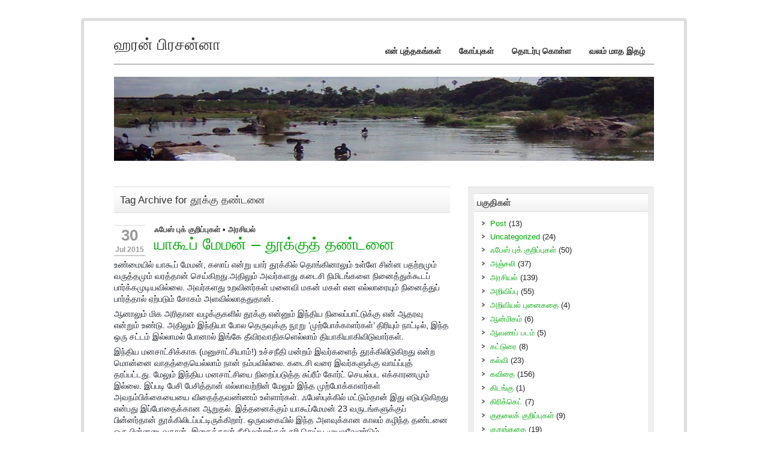

--- FILE ---
content_type: text/html; charset=UTF-8
request_url: https://haranprasanna.in/tag/%E0%AE%A4%E0%AF%82%E0%AE%95%E0%AF%8D%E0%AE%95%E0%AF%81-%E0%AE%A4%E0%AE%A3%E0%AF%8D%E0%AE%9F%E0%AE%A9%E0%AF%88/
body_size: 17668
content:
<!DOCTYPE html><!-- HTML 5 -->
<html dir="ltr" lang="en-US" prefix="og: https://ogp.me/ns#" xmlns:fb="http://www.facebook.com/2008/fbml" xmlns:og="http://opengraphprotocol.org/schema/">

<head>
	<meta http-equiv="Content-Type" content="text/html; charset=UTF-8" />
	<link rel="pingback" href="https://haranprasanna.in/xmlrpc.php" />
	
	<title>தூக்கு தண்டனை | ஹரன் பிரசன்னா</title>


		<!-- All in One SEO 4.9.3 - aioseo.com -->
	<meta name="robots" content="max-image-preview:large" />
	<link rel="canonical" href="https://haranprasanna.in/tag/%e0%ae%a4%e0%af%82%e0%ae%95%e0%af%8d%e0%ae%95%e0%af%81-%e0%ae%a4%e0%ae%a3%e0%af%8d%e0%ae%9f%e0%ae%a9%e0%af%88/" />
	<meta name="generator" content="All in One SEO (AIOSEO) 4.9.3" />
		<script type="application/ld+json" class="aioseo-schema">
			{"@context":"https:\/\/schema.org","@graph":[{"@type":"BreadcrumbList","@id":"https:\/\/haranprasanna.in\/tag\/%E0%AE%A4%E0%AF%82%E0%AE%95%E0%AF%8D%E0%AE%95%E0%AF%81-%E0%AE%A4%E0%AE%A3%E0%AF%8D%E0%AE%9F%E0%AE%A9%E0%AF%88\/#breadcrumblist","itemListElement":[{"@type":"ListItem","@id":"https:\/\/haranprasanna.in#listItem","position":1,"name":"Home","item":"https:\/\/haranprasanna.in","nextItem":{"@type":"ListItem","@id":"https:\/\/haranprasanna.in\/tag\/%e0%ae%a4%e0%af%82%e0%ae%95%e0%af%8d%e0%ae%95%e0%af%81-%e0%ae%a4%e0%ae%a3%e0%af%8d%e0%ae%9f%e0%ae%a9%e0%af%88\/#listItem","name":"\u0ba4\u0bc2\u0b95\u0bcd\u0b95\u0bc1 \u0ba4\u0ba3\u0bcd\u0b9f\u0ba9\u0bc8"}},{"@type":"ListItem","@id":"https:\/\/haranprasanna.in\/tag\/%e0%ae%a4%e0%af%82%e0%ae%95%e0%af%8d%e0%ae%95%e0%af%81-%e0%ae%a4%e0%ae%a3%e0%af%8d%e0%ae%9f%e0%ae%a9%e0%af%88\/#listItem","position":2,"name":"\u0ba4\u0bc2\u0b95\u0bcd\u0b95\u0bc1 \u0ba4\u0ba3\u0bcd\u0b9f\u0ba9\u0bc8","previousItem":{"@type":"ListItem","@id":"https:\/\/haranprasanna.in#listItem","name":"Home"}}]},{"@type":"CollectionPage","@id":"https:\/\/haranprasanna.in\/tag\/%E0%AE%A4%E0%AF%82%E0%AE%95%E0%AF%8D%E0%AE%95%E0%AF%81-%E0%AE%A4%E0%AE%A3%E0%AF%8D%E0%AE%9F%E0%AE%A9%E0%AF%88\/#collectionpage","url":"https:\/\/haranprasanna.in\/tag\/%E0%AE%A4%E0%AF%82%E0%AE%95%E0%AF%8D%E0%AE%95%E0%AF%81-%E0%AE%A4%E0%AE%A3%E0%AF%8D%E0%AE%9F%E0%AE%A9%E0%AF%88\/","name":"\u0ba4\u0bc2\u0b95\u0bcd\u0b95\u0bc1 \u0ba4\u0ba3\u0bcd\u0b9f\u0ba9\u0bc8 | \u0bb9\u0bb0\u0ba9\u0bcd \u0baa\u0bbf\u0bb0\u0b9a\u0ba9\u0bcd\u0ba9\u0bbe","inLanguage":"en-US","isPartOf":{"@id":"https:\/\/haranprasanna.in\/#website"},"breadcrumb":{"@id":"https:\/\/haranprasanna.in\/tag\/%E0%AE%A4%E0%AF%82%E0%AE%95%E0%AF%8D%E0%AE%95%E0%AF%81-%E0%AE%A4%E0%AE%A3%E0%AF%8D%E0%AE%9F%E0%AE%A9%E0%AF%88\/#breadcrumblist"}},{"@type":"Organization","@id":"https:\/\/haranprasanna.in\/#organization","name":"\u0bb9\u0bb0\u0ba9\u0bcd \u0baa\u0bbf\u0bb0\u0b9a\u0ba9\u0bcd\u0ba9\u0bbe","description":"Haranprasanna","url":"https:\/\/haranprasanna.in\/"},{"@type":"WebSite","@id":"https:\/\/haranprasanna.in\/#website","url":"https:\/\/haranprasanna.in\/","name":"\u0bb9\u0bb0\u0ba9\u0bcd \u0baa\u0bbf\u0bb0\u0b9a\u0ba9\u0bcd\u0ba9\u0bbe","description":"Haranprasanna","inLanguage":"en-US","publisher":{"@id":"https:\/\/haranprasanna.in\/#organization"}}]}
		</script>
		<!-- All in One SEO -->

<link rel='dns-prefetch' href='//static.addtoany.com' />
<link rel='dns-prefetch' href='//secure.gravatar.com' />
<link rel='dns-prefetch' href='//stats.wp.com' />
<link rel='dns-prefetch' href='//v0.wordpress.com' />
<link rel="alternate" type="application/rss+xml" title="ஹரன் பிரசன்னா &raquo; Feed" href="https://haranprasanna.in/feed/" />
<link rel="alternate" type="application/rss+xml" title="ஹரன் பிரசன்னா &raquo; தூக்கு தண்டனை Tag Feed" href="https://haranprasanna.in/tag/%e0%ae%a4%e0%af%82%e0%ae%95%e0%af%8d%e0%ae%95%e0%af%81-%e0%ae%a4%e0%ae%a3%e0%af%8d%e0%ae%9f%e0%ae%a9%e0%af%88/feed/" />
<style id='wp-img-auto-sizes-contain-inline-css' type='text/css'>
img:is([sizes=auto i],[sizes^="auto," i]){contain-intrinsic-size:3000px 1500px}
/*# sourceURL=wp-img-auto-sizes-contain-inline-css */
</style>

<link rel='stylesheet' id='fbc_rc_widgets-style-css' href='https://haranprasanna.in/wp-content/plugins/facebook-comments-for-wordpress/css/facebook-comments-widgets.css?ver=6.9' type='text/css' media='all' />
<link rel='stylesheet' id='wp-block-library-css' href='https://haranprasanna.in/wp-includes/css/dist/block-library/style.min.css?ver=6.9' type='text/css' media='all' />
<style id='global-styles-inline-css' type='text/css'>
:root{--wp--preset--aspect-ratio--square: 1;--wp--preset--aspect-ratio--4-3: 4/3;--wp--preset--aspect-ratio--3-4: 3/4;--wp--preset--aspect-ratio--3-2: 3/2;--wp--preset--aspect-ratio--2-3: 2/3;--wp--preset--aspect-ratio--16-9: 16/9;--wp--preset--aspect-ratio--9-16: 9/16;--wp--preset--color--black: #000000;--wp--preset--color--cyan-bluish-gray: #abb8c3;--wp--preset--color--white: #ffffff;--wp--preset--color--pale-pink: #f78da7;--wp--preset--color--vivid-red: #cf2e2e;--wp--preset--color--luminous-vivid-orange: #ff6900;--wp--preset--color--luminous-vivid-amber: #fcb900;--wp--preset--color--light-green-cyan: #7bdcb5;--wp--preset--color--vivid-green-cyan: #00d084;--wp--preset--color--pale-cyan-blue: #8ed1fc;--wp--preset--color--vivid-cyan-blue: #0693e3;--wp--preset--color--vivid-purple: #9b51e0;--wp--preset--gradient--vivid-cyan-blue-to-vivid-purple: linear-gradient(135deg,rgb(6,147,227) 0%,rgb(155,81,224) 100%);--wp--preset--gradient--light-green-cyan-to-vivid-green-cyan: linear-gradient(135deg,rgb(122,220,180) 0%,rgb(0,208,130) 100%);--wp--preset--gradient--luminous-vivid-amber-to-luminous-vivid-orange: linear-gradient(135deg,rgb(252,185,0) 0%,rgb(255,105,0) 100%);--wp--preset--gradient--luminous-vivid-orange-to-vivid-red: linear-gradient(135deg,rgb(255,105,0) 0%,rgb(207,46,46) 100%);--wp--preset--gradient--very-light-gray-to-cyan-bluish-gray: linear-gradient(135deg,rgb(238,238,238) 0%,rgb(169,184,195) 100%);--wp--preset--gradient--cool-to-warm-spectrum: linear-gradient(135deg,rgb(74,234,220) 0%,rgb(151,120,209) 20%,rgb(207,42,186) 40%,rgb(238,44,130) 60%,rgb(251,105,98) 80%,rgb(254,248,76) 100%);--wp--preset--gradient--blush-light-purple: linear-gradient(135deg,rgb(255,206,236) 0%,rgb(152,150,240) 100%);--wp--preset--gradient--blush-bordeaux: linear-gradient(135deg,rgb(254,205,165) 0%,rgb(254,45,45) 50%,rgb(107,0,62) 100%);--wp--preset--gradient--luminous-dusk: linear-gradient(135deg,rgb(255,203,112) 0%,rgb(199,81,192) 50%,rgb(65,88,208) 100%);--wp--preset--gradient--pale-ocean: linear-gradient(135deg,rgb(255,245,203) 0%,rgb(182,227,212) 50%,rgb(51,167,181) 100%);--wp--preset--gradient--electric-grass: linear-gradient(135deg,rgb(202,248,128) 0%,rgb(113,206,126) 100%);--wp--preset--gradient--midnight: linear-gradient(135deg,rgb(2,3,129) 0%,rgb(40,116,252) 100%);--wp--preset--font-size--small: 13px;--wp--preset--font-size--medium: 20px;--wp--preset--font-size--large: 36px;--wp--preset--font-size--x-large: 42px;--wp--preset--spacing--20: 0.44rem;--wp--preset--spacing--30: 0.67rem;--wp--preset--spacing--40: 1rem;--wp--preset--spacing--50: 1.5rem;--wp--preset--spacing--60: 2.25rem;--wp--preset--spacing--70: 3.38rem;--wp--preset--spacing--80: 5.06rem;--wp--preset--shadow--natural: 6px 6px 9px rgba(0, 0, 0, 0.2);--wp--preset--shadow--deep: 12px 12px 50px rgba(0, 0, 0, 0.4);--wp--preset--shadow--sharp: 6px 6px 0px rgba(0, 0, 0, 0.2);--wp--preset--shadow--outlined: 6px 6px 0px -3px rgb(255, 255, 255), 6px 6px rgb(0, 0, 0);--wp--preset--shadow--crisp: 6px 6px 0px rgb(0, 0, 0);}:where(.is-layout-flex){gap: 0.5em;}:where(.is-layout-grid){gap: 0.5em;}body .is-layout-flex{display: flex;}.is-layout-flex{flex-wrap: wrap;align-items: center;}.is-layout-flex > :is(*, div){margin: 0;}body .is-layout-grid{display: grid;}.is-layout-grid > :is(*, div){margin: 0;}:where(.wp-block-columns.is-layout-flex){gap: 2em;}:where(.wp-block-columns.is-layout-grid){gap: 2em;}:where(.wp-block-post-template.is-layout-flex){gap: 1.25em;}:where(.wp-block-post-template.is-layout-grid){gap: 1.25em;}.has-black-color{color: var(--wp--preset--color--black) !important;}.has-cyan-bluish-gray-color{color: var(--wp--preset--color--cyan-bluish-gray) !important;}.has-white-color{color: var(--wp--preset--color--white) !important;}.has-pale-pink-color{color: var(--wp--preset--color--pale-pink) !important;}.has-vivid-red-color{color: var(--wp--preset--color--vivid-red) !important;}.has-luminous-vivid-orange-color{color: var(--wp--preset--color--luminous-vivid-orange) !important;}.has-luminous-vivid-amber-color{color: var(--wp--preset--color--luminous-vivid-amber) !important;}.has-light-green-cyan-color{color: var(--wp--preset--color--light-green-cyan) !important;}.has-vivid-green-cyan-color{color: var(--wp--preset--color--vivid-green-cyan) !important;}.has-pale-cyan-blue-color{color: var(--wp--preset--color--pale-cyan-blue) !important;}.has-vivid-cyan-blue-color{color: var(--wp--preset--color--vivid-cyan-blue) !important;}.has-vivid-purple-color{color: var(--wp--preset--color--vivid-purple) !important;}.has-black-background-color{background-color: var(--wp--preset--color--black) !important;}.has-cyan-bluish-gray-background-color{background-color: var(--wp--preset--color--cyan-bluish-gray) !important;}.has-white-background-color{background-color: var(--wp--preset--color--white) !important;}.has-pale-pink-background-color{background-color: var(--wp--preset--color--pale-pink) !important;}.has-vivid-red-background-color{background-color: var(--wp--preset--color--vivid-red) !important;}.has-luminous-vivid-orange-background-color{background-color: var(--wp--preset--color--luminous-vivid-orange) !important;}.has-luminous-vivid-amber-background-color{background-color: var(--wp--preset--color--luminous-vivid-amber) !important;}.has-light-green-cyan-background-color{background-color: var(--wp--preset--color--light-green-cyan) !important;}.has-vivid-green-cyan-background-color{background-color: var(--wp--preset--color--vivid-green-cyan) !important;}.has-pale-cyan-blue-background-color{background-color: var(--wp--preset--color--pale-cyan-blue) !important;}.has-vivid-cyan-blue-background-color{background-color: var(--wp--preset--color--vivid-cyan-blue) !important;}.has-vivid-purple-background-color{background-color: var(--wp--preset--color--vivid-purple) !important;}.has-black-border-color{border-color: var(--wp--preset--color--black) !important;}.has-cyan-bluish-gray-border-color{border-color: var(--wp--preset--color--cyan-bluish-gray) !important;}.has-white-border-color{border-color: var(--wp--preset--color--white) !important;}.has-pale-pink-border-color{border-color: var(--wp--preset--color--pale-pink) !important;}.has-vivid-red-border-color{border-color: var(--wp--preset--color--vivid-red) !important;}.has-luminous-vivid-orange-border-color{border-color: var(--wp--preset--color--luminous-vivid-orange) !important;}.has-luminous-vivid-amber-border-color{border-color: var(--wp--preset--color--luminous-vivid-amber) !important;}.has-light-green-cyan-border-color{border-color: var(--wp--preset--color--light-green-cyan) !important;}.has-vivid-green-cyan-border-color{border-color: var(--wp--preset--color--vivid-green-cyan) !important;}.has-pale-cyan-blue-border-color{border-color: var(--wp--preset--color--pale-cyan-blue) !important;}.has-vivid-cyan-blue-border-color{border-color: var(--wp--preset--color--vivid-cyan-blue) !important;}.has-vivid-purple-border-color{border-color: var(--wp--preset--color--vivid-purple) !important;}.has-vivid-cyan-blue-to-vivid-purple-gradient-background{background: var(--wp--preset--gradient--vivid-cyan-blue-to-vivid-purple) !important;}.has-light-green-cyan-to-vivid-green-cyan-gradient-background{background: var(--wp--preset--gradient--light-green-cyan-to-vivid-green-cyan) !important;}.has-luminous-vivid-amber-to-luminous-vivid-orange-gradient-background{background: var(--wp--preset--gradient--luminous-vivid-amber-to-luminous-vivid-orange) !important;}.has-luminous-vivid-orange-to-vivid-red-gradient-background{background: var(--wp--preset--gradient--luminous-vivid-orange-to-vivid-red) !important;}.has-very-light-gray-to-cyan-bluish-gray-gradient-background{background: var(--wp--preset--gradient--very-light-gray-to-cyan-bluish-gray) !important;}.has-cool-to-warm-spectrum-gradient-background{background: var(--wp--preset--gradient--cool-to-warm-spectrum) !important;}.has-blush-light-purple-gradient-background{background: var(--wp--preset--gradient--blush-light-purple) !important;}.has-blush-bordeaux-gradient-background{background: var(--wp--preset--gradient--blush-bordeaux) !important;}.has-luminous-dusk-gradient-background{background: var(--wp--preset--gradient--luminous-dusk) !important;}.has-pale-ocean-gradient-background{background: var(--wp--preset--gradient--pale-ocean) !important;}.has-electric-grass-gradient-background{background: var(--wp--preset--gradient--electric-grass) !important;}.has-midnight-gradient-background{background: var(--wp--preset--gradient--midnight) !important;}.has-small-font-size{font-size: var(--wp--preset--font-size--small) !important;}.has-medium-font-size{font-size: var(--wp--preset--font-size--medium) !important;}.has-large-font-size{font-size: var(--wp--preset--font-size--large) !important;}.has-x-large-font-size{font-size: var(--wp--preset--font-size--x-large) !important;}
/*# sourceURL=global-styles-inline-css */
</style>

<style id='classic-theme-styles-inline-css' type='text/css'>
/*! This file is auto-generated */
.wp-block-button__link{color:#fff;background-color:#32373c;border-radius:9999px;box-shadow:none;text-decoration:none;padding:calc(.667em + 2px) calc(1.333em + 2px);font-size:1.125em}.wp-block-file__button{background:#32373c;color:#fff;text-decoration:none}
/*# sourceURL=/wp-includes/css/classic-themes.min.css */
</style>
<link rel='stylesheet' id='contact-form-7-css' href='https://haranprasanna.in/wp-content/plugins/contact-form-7/includes/css/styles.css?ver=6.1.4' type='text/css' media='all' />
<link rel='stylesheet' id='zeeCorporate_stylesheet-css' href='https://haranprasanna.in/wp-content/themes/zeecorporate/style.css?ver=6.9' type='text/css' media='all' />
<link rel='stylesheet' id='zeeCorporate_colorscheme-css' href='https://haranprasanna.in/wp-content/themes/zeecorporate/includes/css/colorschemes/standard.css?ver=6.9' type='text/css' media='all' />
<link rel='stylesheet' id='wp-pagenavi-css' href='https://haranprasanna.in/wp-content/plugins/wp-pagenavi/pagenavi-css.css?ver=2.70' type='text/css' media='all' />
<link rel='stylesheet' id='addtoany-css' href='https://haranprasanna.in/wp-content/plugins/add-to-any/addtoany.min.css?ver=1.16' type='text/css' media='all' />
<link rel='stylesheet' id='sharedaddy-css' href='https://haranprasanna.in/wp-content/plugins/jetpack/modules/sharedaddy/sharing.css?ver=15.4' type='text/css' media='all' />
<link rel='stylesheet' id='social-logos-css' href='https://haranprasanna.in/wp-content/plugins/jetpack/_inc/social-logos/social-logos.min.css?ver=15.4' type='text/css' media='all' />
<script type="text/javascript" src="https://haranprasanna.in/wp-includes/js/jquery/jquery.min.js?ver=3.7.1" id="jquery-core-js"></script>
<script type="text/javascript" src="https://haranprasanna.in/wp-includes/js/jquery/jquery-migrate.min.js?ver=3.4.1" id="jquery-migrate-js"></script>
<script type="text/javascript" src="https://ajax.googleapis.com/ajax/libs/prototype/1.7.1.0/prototype.js?ver=1.7.1" id="prototype-js"></script>
<script type="text/javascript" src="https://ajax.googleapis.com/ajax/libs/scriptaculous/1.9.0/scriptaculous.js?ver=1.9.0" id="scriptaculous-root-js"></script>
<script type="text/javascript" src="https://ajax.googleapis.com/ajax/libs/scriptaculous/1.9.0/effects.js?ver=1.9.0" id="scriptaculous-effects-js"></script>
<script type="text/javascript" src="http://haranprasanna.in/wp-content/plugins/lightbox-2/lightbox.js?ver=1.8" id="lightbox-js"></script>
<script type="text/javascript" id="addtoany-core-js-before">
/* <![CDATA[ */
window.a2a_config=window.a2a_config||{};a2a_config.callbacks=[];a2a_config.overlays=[];a2a_config.templates={};

//# sourceURL=addtoany-core-js-before
/* ]]> */
</script>
<script type="text/javascript" defer src="https://static.addtoany.com/menu/page.js" id="addtoany-core-js"></script>
<script type="text/javascript" defer src="https://haranprasanna.in/wp-content/plugins/add-to-any/addtoany.min.js?ver=1.1" id="addtoany-jquery-js"></script>
<script type="text/javascript" src="https://haranprasanna.in/wp-content/themes/zeecorporate/includes/js/jquery.cycle.all.min.js?ver=6.9" id="zee_jquery-cycle-js"></script>
<link rel="https://api.w.org/" href="https://haranprasanna.in/wp-json/" /><link rel="alternate" title="JSON" type="application/json" href="https://haranprasanna.in/wp-json/wp/v2/tags/207" /><meta property='og:title' content='' /><meta property='og:site_name' content='ஹரன் பிரசன்னா' /><meta property='og:url' content='https://haranprasanna.in/2015/07/30/%e0%ae%af%e0%ae%be%e0%ae%95%e0%af%82%e0%ae%aa%e0%af%8d-%e0%ae%ae%e0%af%87%e0%ae%ae%e0%ae%a9%e0%af%8d-%e0%ae%a4%e0%af%82%e0%ae%95%e0%af%8d%e0%ae%95%e0%af%81%e0%ae%a4%e0%af%8d-%e0%ae%a4%e0%ae%a3/' /><meta property='og:type' content='article' /><meta property='fb:app_id' content='180916031980084'>

	<!-- begin lightbox scripts -->
	<script type="text/javascript">
    //<![CDATA[
    document.write('<link rel="stylesheet" href="http://haranprasanna.in/wp-content/plugins/lightbox-2/Themes/Black/lightbox.css" type="text/css" media="screen" />');
    //]]>
    </script>
	<!-- end lightbox scripts -->
<script type="text/javascript">

var _gaq = _gaq || [];
_gaq.push(['_setAccount', 'UA-24331955-1']);
_gaq.push(['_trackPageview']);

(function() {
var ga = document.createElement('script'); ga.type = 'text/javascript'; ga.async = true;
ga.src = ('https:' == document.location.protocol ? 'https://ssl' : 'http://www') + '.google-analytics.com/ga.js';
var s = document.getElementsByTagName('script')[0]; s.parentNode.insertBefore(ga, s);
})();

</script><link rel="Shortcut Icon" type="image/x-icon" href="//haranprasanna.in/blog/wp-content/uploads/2011/07/hapi.ico" />
<meta name="google-site-verification" content="_0-ZxCdA-QVFrnFCKdXcBIp_izNzHcrHr_nSZVzLodQ" />
<meta name="msvalidate.01" content="2AE0ADBF73CD433A94CBF3386B4B37E8" />
	<style>img#wpstats{display:none}</style>
		<style data-context="foundation-flickity-css">/*! Flickity v2.0.2
http://flickity.metafizzy.co
---------------------------------------------- */.flickity-enabled{position:relative}.flickity-enabled:focus{outline:0}.flickity-viewport{overflow:hidden;position:relative;height:100%}.flickity-slider{position:absolute;width:100%;height:100%}.flickity-enabled.is-draggable{-webkit-tap-highlight-color:transparent;tap-highlight-color:transparent;-webkit-user-select:none;-moz-user-select:none;-ms-user-select:none;user-select:none}.flickity-enabled.is-draggable .flickity-viewport{cursor:move;cursor:-webkit-grab;cursor:grab}.flickity-enabled.is-draggable .flickity-viewport.is-pointer-down{cursor:-webkit-grabbing;cursor:grabbing}.flickity-prev-next-button{position:absolute;top:50%;width:44px;height:44px;border:none;border-radius:50%;background:#fff;background:hsla(0,0%,100%,.75);cursor:pointer;-webkit-transform:translateY(-50%);transform:translateY(-50%)}.flickity-prev-next-button:hover{background:#fff}.flickity-prev-next-button:focus{outline:0;box-shadow:0 0 0 5px #09f}.flickity-prev-next-button:active{opacity:.6}.flickity-prev-next-button.previous{left:10px}.flickity-prev-next-button.next{right:10px}.flickity-rtl .flickity-prev-next-button.previous{left:auto;right:10px}.flickity-rtl .flickity-prev-next-button.next{right:auto;left:10px}.flickity-prev-next-button:disabled{opacity:.3;cursor:auto}.flickity-prev-next-button svg{position:absolute;left:20%;top:20%;width:60%;height:60%}.flickity-prev-next-button .arrow{fill:#333}.flickity-page-dots{position:absolute;width:100%;bottom:-25px;padding:0;margin:0;list-style:none;text-align:center;line-height:1}.flickity-rtl .flickity-page-dots{direction:rtl}.flickity-page-dots .dot{display:inline-block;width:10px;height:10px;margin:0 8px;background:#333;border-radius:50%;opacity:.25;cursor:pointer}.flickity-page-dots .dot.is-selected{opacity:1}</style><style data-context="foundation-slideout-css">.slideout-menu{position:fixed;left:0;top:0;bottom:0;right:auto;z-index:0;width:256px;overflow-y:auto;-webkit-overflow-scrolling:touch;display:none}.slideout-menu.pushit-right{left:auto;right:0}.slideout-panel{position:relative;z-index:1;will-change:transform}.slideout-open,.slideout-open .slideout-panel,.slideout-open body{overflow:hidden}.slideout-open .slideout-menu{display:block}.pushit{display:none}</style><script type="text/javascript">
				//<![CDATA[
					jQuery(document).ready(function($) {
						$('#nav ul').css({display: 'none'}); // Opera Fix
						$('#nav li').hover(function(){
							$(this).find('ul:first').css({visibility: 'visible',display: 'none'}).slideDown(350);
						},function(){
							$(this).find('ul:first').css({visibility: 'hidden'});
						});
					});
				//]]>
				</script><style type="text/css"></style><script type="text/javascript" src="https://haranprasanna.in/wp-content/plugins/si-captcha-for-wordpress/captcha/si_captcha.js?ver=1769444911"></script>
<!-- begin SI CAPTCHA Anti-Spam - login/register form style -->
<style type="text/css">
.si_captcha_small { width:175px; height:45px; padding-top:10px; padding-bottom:10px; }
.si_captcha_large { width:250px; height:60px; padding-top:10px; padding-bottom:10px; }
img#si_image_com { border-style:none; margin:0; padding-right:5px; float:left; }
img#si_image_reg { border-style:none; margin:0; padding-right:5px; float:left; }
img#si_image_log { border-style:none; margin:0; padding-right:5px; float:left; }
img#si_image_side_login { border-style:none; margin:0; padding-right:5px; float:left; }
img#si_image_checkout { border-style:none; margin:0; padding-right:5px; float:left; }
img#si_image_jetpack { border-style:none; margin:0; padding-right:5px; float:left; }
img#si_image_bbpress_topic { border-style:none; margin:0; padding-right:5px; float:left; }
.si_captcha_refresh { border-style:none; margin:0; vertical-align:bottom; }
div#si_captcha_input { display:block; padding-top:15px; padding-bottom:5px; }
label#si_captcha_code_label { margin:0; }
input#si_captcha_code_input { width:65px; }
p#si_captcha_code_p { clear: left; padding-top:10px; }
.si-captcha-jetpack-error { color:#DC3232; }
</style>
<!-- end SI CAPTCHA Anti-Spam - login/register form style -->
<style type="text/css">
        #custom_header img {
			margin-top: 20px;
        }
    </style><style>.ios7.web-app-mode.has-fixed header{ background-color: rgba(3,122,221,.88);}</style></head>

<body class="archive tag tag-207 wp-theme-zeecorporate">

<div id="wrapper">
	
		<div id="header">
		<div id="logo">
							<a href="https://haranprasanna.in/"><h1>ஹரன் பிரசன்னா</h1></a>
					</div>
		<div id="navi">
			<ul id="nav" class="menu"><li class="page_item page-item-1520"><a href="https://haranprasanna.in/%e0%ae%8e%e0%ae%a9%e0%af%8d-%e0%ae%aa%e0%af%81%e0%ae%a4%e0%af%8d%e0%ae%a4%e0%ae%95%e0%ae%99%e0%af%8d%e0%ae%95%e0%ae%b3%e0%af%8d/">என் புத்தகங்கள்</a></li>
<li class="page_item page-item-396"><a href="https://haranprasanna.in/%e0%ae%95%e0%af%8b%e0%ae%aa%e0%af%8d%e0%ae%aa%e0%af%81%e0%ae%95%e0%ae%b3%e0%af%8d/">கோப்புகள்</a></li>
<li class="page_item page-item-4"><a href="https://haranprasanna.in/%e0%ae%a4%e0%af%8a%e0%ae%9f%e0%ae%b0%e0%af%8d%e0%ae%aa%e0%af%81-%e0%ae%95%e0%af%8a%e0%ae%b3%e0%af%8d%e0%ae%b3/">தொடர்பு கொள்ள</a></li>
<li class="page_item page-item-427"><a href="https://haranprasanna.in/valam/">வலம் மாத இதழ்</a></li>
</ul>		</div>
	</div>
	<div class="clear"></div>
		
		<div id="custom_header">
		<img src="https://haranprasanna.in/wp-content/uploads/2021/06/download1.jpg" />
	</div>
		
	<div id="wrap">
		<div id="content">
		
		<h2 class="arh">Tag Archive for தூக்கு தண்டனை</h2>
				
				
			<div id="post-1104" class="post-1104 post type-post status-publish format-standard hentry category-35 category-11 tag-207">
			
				<div class="post_date">
					<span class="post_day"><a href="https://haranprasanna.in/2015/07/30/%e0%ae%af%e0%ae%be%e0%ae%95%e0%af%82%e0%ae%aa%e0%af%8d-%e0%ae%ae%e0%af%87%e0%ae%ae%e0%ae%a9%e0%af%8d-%e0%ae%a4%e0%af%82%e0%ae%95%e0%af%8d%e0%ae%95%e0%af%81%e0%ae%a4%e0%af%8d-%e0%ae%a4%e0%ae%a3/">30</a></span>
					<span class="post_year">Jul 2015 </span>
				</div>
				
				<div class="postmeta"><a href="https://haranprasanna.in/category/%e0%ae%83%e0%ae%aa%e0%af%87%e0%ae%b8%e0%af%8d-%e0%ae%aa%e0%af%81%e0%ae%95%e0%af%8d-%e0%ae%95%e0%af%81%e0%ae%b1%e0%ae%bf%e0%ae%aa%e0%af%8d%e0%ae%aa%e0%af%81%e0%ae%95%e0%ae%b3%e0%af%8d/" rel="category tag">ஃபேஸ் புக் குறிப்புகள்</a> &bull; <a href="https://haranprasanna.in/category/%e0%ae%85%e0%ae%b0%e0%ae%9a%e0%ae%bf%e0%ae%af%e0%ae%b2%e0%af%8d/" rel="category tag">அரசியல்</a></div>
				
				<h2 class="post-title"><a href="https://haranprasanna.in/2015/07/30/%e0%ae%af%e0%ae%be%e0%ae%95%e0%af%82%e0%ae%aa%e0%af%8d-%e0%ae%ae%e0%af%87%e0%ae%ae%e0%ae%a9%e0%af%8d-%e0%ae%a4%e0%af%82%e0%ae%95%e0%af%8d%e0%ae%95%e0%af%81%e0%ae%a4%e0%af%8d-%e0%ae%a4%e0%ae%a3/" rel="bookmark">யாகூப் மேமன் &#8211; தூக்குத் தண்டனை</a></h2>
				
				<div class="clear"></div>
				
				<div class="entry">
										<p style="margin: 0px 0px 6px; color: #141823; font-family: helvetica, arial, sans-serif; font-size: 14px; line-height: 19.3199996948242px; text-align: left;">உண்மையில் யாகூப் மேமன், கஸாப் என்று யார் தூக்கில் தொங்கினாலும் உள்ளே சின்ன பதற்றமும் வருத்தமும் வரத்தான் செய்கிறது.அதிலும் அவர்களது கடைசி நிமிடங்களை நினைத்துக்கூடப் பார்க்கமுடியவில்லை. அவர்களது உறவினர்கள் மனைவி மகன் மகள் என எல்லாரையும் நினைத்துப் பார்த்தால் ஏற்படும் சோகம் அளவில்லாததுதான்.</p>
<p style="margin: 6px 0px; color: #141823; font-family: helvetica, arial, sans-serif; font-size: 14px; line-height: 19.3199996948242px; text-align: left;">ஆனாலும் மிக அரிதான வழக்குகளில் தூக்கு என்னும் இந்திய நிலைப்பாட்டுக்கு என் ஆதரவு என்றும் உண்டு. அதிலும் இந்தியா போல தெருவுக்கு நூறு ‘முற்போக்காளர்கள்’ திரியும் நாட்டில், இந்த ஒரு சட்டம் இல்லாமல் போனால் இங்கே தீவிரவாதிகளெல்லாம் தியாகியாகிவிடுவார்கள்.</p>
<p style="margin: 6px 0px; color: #141823; font-family: helvetica, arial, sans-serif; font-size: 14px; line-height: 19.3199996948242px; text-align: left;">இந்திய மனசாட்சிக்காக (மனுசாட்சியாம்!) உச்சநீதி மன்றம் இவர்களைத் தூக்கிலிடுகிறது என்ற மொன்னை வாதத்தையெல்லாம் நான் நம்பவில்லை. கடைசி வரை இவர்களுக்கு வாய்ப்புத் தரப்பட்டது. மேலும் இந்திய மனசாட்சியை நிறைப்படுத்த சுப்ரீம் கோர்ட் செயல்பட எக்காரணமும் இல்லை. இப்படி பேசி பேசித்தான் எல்லாவற்றின் மேலும் இந்த முற்போக்காளர்கள் அவநம்பிக்கையையை விதைத்தவண்ணம் உள்ளார்கள். ஃபேஸ்புக்கில் மட்டும்தான் இது எடுபடுகிறது என்பது இப்போதைக்கான ஆறுதல். இத்தனைக்கும் யாகூப்மேமன் 23 வருடங்களுக்குப் பின்னர்தான் தூக்கிலிடப்பட்டிருக்கிறார். ஒருவகையில் இந்த அளவுக்கான காலம் கழிந்த தண்டனை ஒரு பின்னடைவுதான். இதைத்தான் நீதிமன்றங்கள் சரி செய்ய முயலவேண்டும்.</p>
<p style="margin: 6px 0px; color: #141823; font-family: helvetica, arial, sans-serif; font-size: 14px; line-height: 19.3199996948242px; text-align: left;">யார் தூக்கிலிடப்பட்டாலும் அதை ஏற்கவில்லை என்பவர்கள், எல் டி டி ஈ, மாவோயிஸ்ட்டுகள் மற்றும் கம்யூனிஸ வரலாற்றில் கொன்று குவிக்கப்பட்டவர்களைப் பற்றிக் கண்டனங்களைப் பதிவு செய்துவிட்டு, அவர்களை நிராகரித்துவிட்டு, பின்னர் கொள்கைகளைப் பேசவேண்டும்.</p>
<p style="margin: 6px 0px; color: #141823; font-family: helvetica, arial, sans-serif; font-size: 14px; line-height: 19.3199996948242px; text-align: left;">தூக்குத் தண்டனை தேவைதான், ஆனால் யாகூப் மேமன் நிரபராதி என்பவர்கள் நிச்சயம் ஜோக்கர்கள்தான். அவர்களை நாம் பார்த்து சிரித்துவிட்டு நகர்வதே சரியானது.</p>
<p style="margin: 6px 0px; color: #141823; font-family: helvetica, arial, sans-serif; font-size: 14px; line-height: 19.3199996948242px; text-align: left;">தூக்குத் தண்டனை தேவை, ஆனால் யாகூப் மேனனுக்கு தூக்கு அவசியமில்லை, இப்படிச் சொல்வதால் யாகூப் மேமன் நிரபராதி என்றோ அப்பாவி என்றோ அர்த்தமில்லை என்ற பி.ராமன் போன்ற கருத்து உடையவர்கள் மட்டுமே பொருட்படுத்தத் தக்கவர்கள். அவர்களுக்கு ஒரே பதில், நான் உச்ச நீதிமன்றத்தை நம்புகிறேன் என்பது மட்டுமே.</p>
<p style="margin: 6px 0px 0px; display: inline; color: #141823; font-family: helvetica, arial, sans-serif; font-size: 14px; line-height: 19.3199996948242px; text-align: left;">இந்திய வெகுஜன முஸ்லிம்கள், இந்திய வெகுஜன கிறித்துவ ஹிந்துக்களைப் போன்றவர்கள்தான். அவர்கள் என்றுமே இந்திய மனசாட்சியுடன் உள்ளவர்களே. ஆனால் யாகூப் மேமன் போன்றவர்கள் தீவிரவாதிகள். இந்த இரண்டு பிரிவுகளையும் ஒன்றாக்கி பேசுபவர்களே &#8211; அவர்கள் எத்தரப்பைச் சேர்ந்தவர்களாக இருந்தாலும் &#8211; கடும் கண்டனத்துக்குரியவர்கள். இவர்களைத்தான் முதலில் கண்டுகொள்ளவேண்டும்.</p>
<div class="sharedaddy sd-sharing-enabled"><div class="robots-nocontent sd-block sd-social sd-social-icon-text sd-sharing"><h3 class="sd-title">Share :</h3><div class="sd-content"><ul><li class="share-facebook"><a rel="nofollow noopener noreferrer"
				data-shared="sharing-facebook-1104"
				class="share-facebook sd-button share-icon"
				href="https://haranprasanna.in/2015/07/30/%e0%ae%af%e0%ae%be%e0%ae%95%e0%af%82%e0%ae%aa%e0%af%8d-%e0%ae%ae%e0%af%87%e0%ae%ae%e0%ae%a9%e0%af%8d-%e0%ae%a4%e0%af%82%e0%ae%95%e0%af%8d%e0%ae%95%e0%af%81%e0%ae%a4%e0%af%8d-%e0%ae%a4%e0%ae%a3/?share=facebook"
				target="_blank"
				aria-labelledby="sharing-facebook-1104"
				>
				<span id="sharing-facebook-1104" hidden>Click to share on Facebook (Opens in new window)</span>
				<span>Facebook</span>
			</a></li><li class="share-twitter"><a rel="nofollow noopener noreferrer"
				data-shared="sharing-twitter-1104"
				class="share-twitter sd-button share-icon"
				href="https://haranprasanna.in/2015/07/30/%e0%ae%af%e0%ae%be%e0%ae%95%e0%af%82%e0%ae%aa%e0%af%8d-%e0%ae%ae%e0%af%87%e0%ae%ae%e0%ae%a9%e0%af%8d-%e0%ae%a4%e0%af%82%e0%ae%95%e0%af%8d%e0%ae%95%e0%af%81%e0%ae%a4%e0%af%8d-%e0%ae%a4%e0%ae%a3/?share=twitter"
				target="_blank"
				aria-labelledby="sharing-twitter-1104"
				>
				<span id="sharing-twitter-1104" hidden>Click to share on X (Opens in new window)</span>
				<span>X</span>
			</a></li><li class="share-jetpack-whatsapp"><a rel="nofollow noopener noreferrer"
				data-shared="sharing-whatsapp-1104"
				class="share-jetpack-whatsapp sd-button share-icon"
				href="https://haranprasanna.in/2015/07/30/%e0%ae%af%e0%ae%be%e0%ae%95%e0%af%82%e0%ae%aa%e0%af%8d-%e0%ae%ae%e0%af%87%e0%ae%ae%e0%ae%a9%e0%af%8d-%e0%ae%a4%e0%af%82%e0%ae%95%e0%af%8d%e0%ae%95%e0%af%81%e0%ae%a4%e0%af%8d-%e0%ae%a4%e0%ae%a3/?share=jetpack-whatsapp"
				target="_blank"
				aria-labelledby="sharing-whatsapp-1104"
				>
				<span id="sharing-whatsapp-1104" hidden>Click to share on WhatsApp (Opens in new window)</span>
				<span>WhatsApp</span>
			</a></li><li class="share-telegram"><a rel="nofollow noopener noreferrer"
				data-shared="sharing-telegram-1104"
				class="share-telegram sd-button share-icon"
				href="https://haranprasanna.in/2015/07/30/%e0%ae%af%e0%ae%be%e0%ae%95%e0%af%82%e0%ae%aa%e0%af%8d-%e0%ae%ae%e0%af%87%e0%ae%ae%e0%ae%a9%e0%af%8d-%e0%ae%a4%e0%af%82%e0%ae%95%e0%af%8d%e0%ae%95%e0%af%81%e0%ae%a4%e0%af%8d-%e0%ae%a4%e0%ae%a3/?share=telegram"
				target="_blank"
				aria-labelledby="sharing-telegram-1104"
				>
				<span id="sharing-telegram-1104" hidden>Click to share on Telegram (Opens in new window)</span>
				<span>Telegram</span>
			</a></li><li class="share-end"></li></ul></div></div></div><div class="addtoany_share_save_container addtoany_content addtoany_content_bottom"><div class="a2a_kit a2a_kit_size_32 addtoany_list" data-a2a-url="https://haranprasanna.in/2015/07/30/%e0%ae%af%e0%ae%be%e0%ae%95%e0%af%82%e0%ae%aa%e0%af%8d-%e0%ae%ae%e0%af%87%e0%ae%ae%e0%ae%a9%e0%af%8d-%e0%ae%a4%e0%af%82%e0%ae%95%e0%af%8d%e0%ae%95%e0%af%81%e0%ae%a4%e0%af%8d-%e0%ae%a4%e0%ae%a3/" data-a2a-title="யாகூப் மேமன் – தூக்குத் தண்டனை"><a class="a2a_dd addtoany_share_save addtoany_share" href="https://www.addtoany.com/share"><img src="https://static.addtoany.com/buttons/share_save_171_16.png" alt="Share"></a></div></div>					<div class="clear"></div>
									</div>
				
				<div class="postinfo"><a href="https://haranprasanna.in/author/haranprasanna/" title="Posts by ஹரன் பிரசன்னா" rel="author">ஹரன் பிரசன்னா</a> | 
<span>Comments Off<span class="screen-reader-text"> on யாகூப் மேமன் &#8211; தூக்குத் தண்டனை</span></span> | Tags: <a href="https://haranprasanna.in/tag/%e0%ae%a4%e0%af%82%e0%ae%95%e0%af%8d%e0%ae%95%e0%af%81-%e0%ae%a4%e0%ae%a3%e0%af%8d%e0%ae%9f%e0%ae%a9%e0%af%88/" rel="tag">தூக்கு தண்டனை</a></div>

			</div>      
							<div class="more_posts">
									</div>
						

					
		</div>
		
	
<div id="sidebar">	
		<ul>

<li id="categories-4" class="widget widget_categories"><h2 class="widgettitle">பகுதிகள்</h2>

			<ul>
					<li class="cat-item cat-item-114"><a href="https://haranprasanna.in/category/post/">Post</a> (13)
</li>
	<li class="cat-item cat-item-1"><a href="https://haranprasanna.in/category/uncategorized/">Uncategorized</a> (24)
</li>
	<li class="cat-item cat-item-35"><a href="https://haranprasanna.in/category/%e0%ae%83%e0%ae%aa%e0%af%87%e0%ae%b8%e0%af%8d-%e0%ae%aa%e0%af%81%e0%ae%95%e0%af%8d-%e0%ae%95%e0%af%81%e0%ae%b1%e0%ae%bf%e0%ae%aa%e0%af%8d%e0%ae%aa%e0%af%81%e0%ae%95%e0%ae%b3%e0%af%8d/">ஃபேஸ் புக் குறிப்புகள்</a> (50)
</li>
	<li class="cat-item cat-item-22"><a href="https://haranprasanna.in/category/%e0%ae%85%e0%ae%9e%e0%af%8d%e0%ae%9a%e0%ae%b2%e0%ae%bf/">அஞ்சலி</a> (37)
</li>
	<li class="cat-item cat-item-11"><a href="https://haranprasanna.in/category/%e0%ae%85%e0%ae%b0%e0%ae%9a%e0%ae%bf%e0%ae%af%e0%ae%b2%e0%af%8d/">அரசியல்</a> (139)
</li>
	<li class="cat-item cat-item-9"><a href="https://haranprasanna.in/category/%e0%ae%85%e0%ae%b1%e0%ae%bf%e0%ae%b5%e0%ae%bf%e0%ae%aa%e0%af%8d%e0%ae%aa%e0%af%81/">அறிவிப்பு</a> (55)
</li>
	<li class="cat-item cat-item-13"><a href="https://haranprasanna.in/category/%e0%ae%85%e0%ae%b1%e0%ae%bf%e0%ae%b5%e0%ae%bf%e0%ae%af%e0%ae%b2%e0%af%8d-%e0%ae%aa%e0%af%81%e0%ae%a9%e0%af%88%e0%ae%95%e0%ae%a4%e0%af%88/">அறிவியல் புனைகதை</a> (4)
</li>
	<li class="cat-item cat-item-14"><a href="https://haranprasanna.in/category/%e0%ae%86%e0%ae%a9%e0%af%8d%e0%ae%ae%e0%ae%bf%e0%ae%95%e0%ae%ae%e0%af%8d/">ஆன்மிகம்</a> (6)
</li>
	<li class="cat-item cat-item-25"><a href="https://haranprasanna.in/category/%e0%ae%86%e0%ae%b5%e0%ae%a3%e0%ae%aa%e0%af%8d-%e0%ae%aa%e0%ae%9f%e0%ae%ae%e0%af%8d/">ஆவணப் படம்</a> (5)
</li>
	<li class="cat-item cat-item-21"><a href="https://haranprasanna.in/category/%e0%ae%95%e0%ae%9f%e0%af%8d%e0%ae%9f%e0%af%81%e0%ae%b0%e0%af%88/">கட்டுரை</a> (8)
</li>
	<li class="cat-item cat-item-178"><a href="https://haranprasanna.in/category/%e0%ae%95%e0%ae%b2%e0%af%8d%e0%ae%b5%e0%ae%bf/">கல்வி</a> (23)
</li>
	<li class="cat-item cat-item-3"><a href="https://haranprasanna.in/category/%e0%ae%95%e0%ae%b5%e0%ae%bf%e0%ae%a4%e0%af%88/">கவிதை</a> (156)
</li>
	<li class="cat-item cat-item-23"><a href="https://haranprasanna.in/category/%e0%ae%95%e0%ae%bf%e0%ae%9f%e0%ae%99%e0%af%8d%e0%ae%95%e0%af%81/">கிடங்கு</a> (1)
</li>
	<li class="cat-item cat-item-8"><a href="https://haranprasanna.in/category/%e0%ae%95%e0%ae%bf%e0%ae%b0%e0%ae%bf%e0%ae%95%e0%af%8d%e0%ae%95%e0%af%86%e0%ae%9f%e0%af%8d/">கிரிக்கெட்</a> (7)
</li>
	<li class="cat-item cat-item-28"><a href="https://haranprasanna.in/category/%e0%ae%95%e0%af%81%e0%ae%a4%e0%ae%b2%e0%af%88%e0%ae%95%e0%af%8d-%e0%ae%95%e0%af%81%e0%ae%b1%e0%ae%bf%e0%ae%aa%e0%af%8d%e0%ae%aa%e0%af%81%e0%ae%95%e0%ae%b3%e0%af%8d/">குதலைக் குறிப்புகள்</a> (9)
</li>
	<li class="cat-item cat-item-595"><a href="https://haranprasanna.in/category/%e0%ae%95%e0%af%81%e0%ae%b1%e0%af%81%e0%ae%99%e0%af%8d%e0%ae%95%e0%ae%a4%e0%af%88/">குறுங்கதை</a> (19)
</li>
	<li class="cat-item cat-item-24"><a href="https://haranprasanna.in/category/%e0%ae%95%e0%af%81%e0%ae%b1%e0%af%81%e0%ae%a8%e0%ae%be%e0%ae%b5%e0%ae%b2%e0%af%8d/">குறுநாவல்</a> (1)
</li>
	<li class="cat-item cat-item-26"><a href="https://haranprasanna.in/category/%e0%ae%95%e0%af%82%e0%ae%9f%e0%af%8d%e0%ae%9f%e0%ae%ae%e0%af%8d/">கூட்டம்</a> (12)
</li>
	<li class="cat-item cat-item-4"><a href="https://haranprasanna.in/category/%e0%ae%9a%e0%ae%bf%e0%ae%b1%e0%af%81%e0%ae%95%e0%ae%a4%e0%af%88/">சிறுகதை</a> (39)
</li>
	<li class="cat-item cat-item-10"><a href="https://haranprasanna.in/category/%e0%ae%9a%e0%af%81%e0%ae%b1%e0%af%8d%e0%ae%b1%e0%af%81%e0%ae%b2%e0%ae%be/">சுற்றுலா</a> (2)
</li>
	<li class="cat-item cat-item-27"><a href="https://haranprasanna.in/category/%e0%ae%9a%e0%af%86%e0%ae%a9%e0%af%8d%e0%ae%a9%e0%af%88-%e0%ae%aa%e0%af%81%e0%ae%a4%e0%af%8d%e0%ae%a4%e0%ae%95%e0%ae%95%e0%af%8d-%e0%ae%95%e0%ae%a3%e0%af%8d%e0%ae%95%e0%ae%be%e0%ae%9f%e0%af%8d%e0%ae%9a/">சென்னை புத்தகக் கண்காட்சி 2009</a> (14)
</li>
	<li class="cat-item cat-item-6"><a href="https://haranprasanna.in/category/%e0%ae%a4%e0%ae%bf%e0%ae%b0%e0%af%88/">திரை</a> (289)
</li>
	<li class="cat-item cat-item-33"><a href="https://haranprasanna.in/category/%e0%ae%a4%e0%af%87%e0%ae%b0%e0%af%8d%e0%ae%a4%e0%ae%b2%e0%af%8d-2011/">தேர்தல் 2011</a> (2)
</li>
	<li class="cat-item cat-item-12"><a href="https://haranprasanna.in/category/%e0%ae%a4%e0%af%8a%e0%ae%b2%e0%af%88%e0%ae%95%e0%af%8d%e0%ae%95%e0%ae%be%e0%ae%9f%e0%af%8d%e0%ae%9a%e0%ae%bf/">தொலைக்காட்சி</a> (8)
</li>
	<li class="cat-item cat-item-18"><a href="https://haranprasanna.in/category/%e0%ae%a8%e0%ae%be%e0%ae%9f%e0%ae%95%e0%ae%ae%e0%af%8d/">நாடகம்</a> (6)
</li>
	<li class="cat-item cat-item-20"><a href="https://haranprasanna.in/category/%e0%ae%a8%e0%ae%bf%e0%ae%b4%e0%ae%b1%e0%af%8d%e0%ae%aa%e0%ae%9f%e0%ae%99%e0%af%8d%e0%ae%95%e0%ae%b3%e0%af%8d/">நிழற்படங்கள்</a> (2)
</li>
	<li class="cat-item cat-item-30"><a href="https://haranprasanna.in/category/%e0%ae%a8%e0%af%86%e0%ae%af%e0%af%8d%e0%ae%b5%e0%af%87%e0%ae%b2%e0%ae%bf-%e0%ae%aa%e0%af%81%e0%ae%a4%e0%af%8d%e0%ae%a4%e0%ae%95%e0%ae%95%e0%af%8d-%e0%ae%95%e0%ae%a3%e0%af%8d%e0%ae%95%e0%ae%be%e0%ae%9f/">நெய்வேலி புத்தகக் கண்காட்சி</a> (1)
</li>
	<li class="cat-item cat-item-19"><a href="https://haranprasanna.in/category/%e0%ae%a8%e0%af%88%e0%ae%af%e0%ae%be%e0%ae%a3%e0%af%8d%e0%ae%9f%e0%ae%bf/">நையாண்டி</a> (9)
</li>
	<li class="cat-item cat-item-16"><a href="https://haranprasanna.in/category/%e0%ae%a8%e0%af%8b%e0%ae%a9%e0%af%8d%e0%ae%aa%e0%af%81/">நோன்பு</a> (3)
</li>
	<li class="cat-item cat-item-15"><a href="https://haranprasanna.in/category/%e0%ae%aa%e0%ae%a4%e0%af%8d%e0%ae%a4%e0%ae%bf%e0%ae%b0%e0%ae%bf%e0%ae%95%e0%af%88/">பத்திரிகை</a> (6)
</li>
	<li class="cat-item cat-item-34"><a href="https://haranprasanna.in/category/%e0%ae%aa%e0%ae%be%e0%ae%b0%e0%af%8d%e0%ae%a4%e0%af%8d%e0%ae%a4%e0%ae%a4%e0%ae%bf%e0%ae%b2%e0%af%8d-%e0%ae%88%e0%ae%b0%e0%af%8d%e0%ae%a4%e0%af%8d%e0%ae%a4%e0%ae%a4%e0%af%81/">பார்த்ததில் ஈர்த்தது</a> (1)
</li>
	<li class="cat-item cat-item-29"><a href="https://haranprasanna.in/category/%e0%ae%aa%e0%af%81%e0%ae%a4%e0%af%8d%e0%ae%a4%e0%ae%95%e0%ae%95%e0%af%8d-%e0%ae%95%e0%ae%a3%e0%af%8d%e0%ae%95%e0%ae%be%e0%ae%9f%e0%af%8d%e0%ae%9a%e0%ae%bf/">புத்தகக் கண்காட்சி</a> (25)
</li>
	<li class="cat-item cat-item-7"><a href="https://haranprasanna.in/category/%e0%ae%aa%e0%af%81%e0%ae%a4%e0%af%8d%e0%ae%a4%e0%ae%95%e0%ae%aa%e0%af%8d-%e0%ae%aa%e0%ae%be%e0%ae%b0%e0%af%8d%e0%ae%b5%e0%af%88/">புத்தகப் பார்வை</a> (138)
</li>
	<li class="cat-item cat-item-5"><a href="https://haranprasanna.in/category/%e0%ae%aa%e0%af%8a%e0%ae%a4%e0%af%81/">பொது</a> (65)
</li>
	<li class="cat-item cat-item-565"><a href="https://haranprasanna.in/category/%e0%ae%b5%e0%ae%b2%e0%ae%ae%e0%af%8d-%e0%ae%ae%e0%ae%be%e0%ae%a4-%e0%ae%87%e0%ae%a4%e0%ae%b4%e0%af%8d/">வலம் மாத இதழ்</a> (4)
</li>
	<li class="cat-item cat-item-17"><a href="https://haranprasanna.in/category/%e0%ae%b5%e0%ae%bf%e0%ae%b4%e0%ae%be/">விழா</a> (8)
</li>
	<li class="cat-item cat-item-32"><a href="https://haranprasanna.in/category/%e0%ae%b5%e0%af%80%e0%ae%9f%e0%ae%bf%e0%ae%af%e0%af%8b/">வீடியோ</a> (16)
</li>
			</ul>

			</li>
<li id="custom_html-7" class="widget_text widget widget_custom_html"><h2 class="widgettitle">கர்மன் (நாவல்)</h2>
<div class="textwidget custom-html-widget"><center><a href="https://www.swasambookart.com/books/9788198207968" target="_blank"><img src="https://swasam.s3.ap-south-1.amazonaws.com/Images/Books/9788198207968.jpg" width="200" height="300"> </a><br>To buy the book, Pl call 8148066645</center></div></li>
<li id="custom_html-9" class="widget_text widget widget_custom_html"><h2 class="widgettitle">மாயப் பெரு நதி (நாவல்)</h2>
<div class="textwidget custom-html-widget"><center><a href="https://www.amazon.in/dp/819466098X" target="_blank"><img src="https://images-na.ssl-images-amazon.com/images/I/41nn+YJ7rcL._SY344_BO1,204,203,200_.jpg"> </a><br>To buy the book, Pl call 8148066645</center></div></li>
<li id="custom_html-5" class="widget_text widget widget_custom_html"><h2 class="widgettitle">மூத்தாப்பாட்டி சொன்ன கதைகள் (சிறுவர் கதைகள்)</h2>
<div class="textwidget custom-html-widget"><center><a href="https://www.swasambookart.com/books/SWATHA31942" target="_blank"><img src="https://m.media-amazon.com/images/I/713YvTp-lZL._AC_UY436_FMwebp_QL65_.jpg" width="181" height="279"/> </a><br>To order, pl call 8148066645</center></div></li>
<li id="custom_html-4" class="widget_text widget widget_custom_html"><h2 class="widgettitle">புகைப்படங்களின் கதைகள் (சிறுகதைத் தொகுப்பு)</h2>
<div class="textwidget custom-html-widget"><center><a href="https://dialforbooks.in/product/1000000025923_/"><img  src="https://m.media-amazon.com/images/I/71VzRQDhtaL._AC_UY436_FMwebp_QL65_.jpg" alt="" width="181" height="279"/></a>
<br>
ஆன்லைனில் இபுக் வாங்க: <a href="https://www.amazon.in/dp/B082HFQRBN">https://www.amazon.in</a>

போன் மூலம் வாங்க: 81480 66645</div></li>
<li id="custom_html-2" class="widget_text widget widget_custom_html"><h2 class="widgettitle">சாதேவி &#8211; எனது சிறுகதைத் தொகுப்பு (ஆன்லைனில் வாங்க)</h2>
<div class="textwidget custom-html-widget"><center><a href="http://tinyurl.com/sadevi"><img src="https://m.media-amazon.com/images/I/81MM69V5JDL._AC_UY436_FMwebp_QL65_.jpg" width="181" height="279"/> </a><br>To order: 8148066645</center></div></li>
<li id="custom_html-3" class="widget_text widget widget_custom_html"><h2 class="widgettitle">நிழல்கள் (கவிதை)</h2>
<div class="textwidget custom-html-widget"><center><a href="https://dialforbooks.in/product/aaaaaaaaaaaa9_/" target="_blank"><img src="http://haranprasanna.in/wp-content/uploads/2009/11/nizhalkal-wrapper.jpeg" border="0" title="Nizhalkal - Book"> </a><br>To order 8148066645</center></div></li>
<li id="custom_html-6" class="widget_text widget widget_custom_html"><h2 class="widgettitle">இ-புத்தகங்கள்</h2>
<div class="textwidget custom-html-widget"><center><a href="https://www.amazon.in/%E0%AE%B9%E0%AE%B0%E0%AE%A9%E0%AF%8D-%E0%AE%AA%E0%AE%BF%E0%AE%B0%E0%AE%9A%E0%AE%A9%E0%AF%8D%E0%AE%A9%E0%AE%BE-%7C-Haran-Prasanna/e/B082L3T9JL?ref_=dbs_p_ebk_r00_abau_000000"><img src="https://images-na.ssl-images-amazon.com/images/I/61hDt0NjOQL._SL1000_.jpg" width="200" height="200"><br>எனது புத்தகங்களை கிண்டிலில் வாசிக்கலாம்!</a></center></div></li>
<li id="archives-4" class="widget widget_archive"><h2 class="widgettitle">தொகுப்பு</h2>
		<label class="screen-reader-text" for="archives-dropdown-4">தொகுப்பு</label>
		<select id="archives-dropdown-4" name="archive-dropdown">
			
			<option value="">Select Month</option>
				<option value='https://haranprasanna.in/2026/01/'> January 2026 &nbsp;(5)</option>
	<option value='https://haranprasanna.in/2025/12/'> December 2025 &nbsp;(1)</option>
	<option value='https://haranprasanna.in/2025/11/'> November 2025 &nbsp;(7)</option>
	<option value='https://haranprasanna.in/2025/10/'> October 2025 &nbsp;(12)</option>
	<option value='https://haranprasanna.in/2025/09/'> September 2025 &nbsp;(12)</option>
	<option value='https://haranprasanna.in/2025/08/'> August 2025 &nbsp;(17)</option>
	<option value='https://haranprasanna.in/2025/07/'> July 2025 &nbsp;(10)</option>
	<option value='https://haranprasanna.in/2025/06/'> June 2025 &nbsp;(24)</option>
	<option value='https://haranprasanna.in/2025/05/'> May 2025 &nbsp;(6)</option>
	<option value='https://haranprasanna.in/2025/04/'> April 2025 &nbsp;(6)</option>
	<option value='https://haranprasanna.in/2025/03/'> March 2025 &nbsp;(4)</option>
	<option value='https://haranprasanna.in/2025/02/'> February 2025 &nbsp;(11)</option>
	<option value='https://haranprasanna.in/2025/01/'> January 2025 &nbsp;(6)</option>
	<option value='https://haranprasanna.in/2024/10/'> October 2024 &nbsp;(2)</option>
	<option value='https://haranprasanna.in/2024/09/'> September 2024 &nbsp;(3)</option>
	<option value='https://haranprasanna.in/2024/08/'> August 2024 &nbsp;(7)</option>
	<option value='https://haranprasanna.in/2024/07/'> July 2024 &nbsp;(2)</option>
	<option value='https://haranprasanna.in/2024/06/'> June 2024 &nbsp;(7)</option>
	<option value='https://haranprasanna.in/2024/05/'> May 2024 &nbsp;(4)</option>
	<option value='https://haranprasanna.in/2024/04/'> April 2024 &nbsp;(6)</option>
	<option value='https://haranprasanna.in/2024/03/'> March 2024 &nbsp;(16)</option>
	<option value='https://haranprasanna.in/2024/02/'> February 2024 &nbsp;(5)</option>
	<option value='https://haranprasanna.in/2024/01/'> January 2024 &nbsp;(4)</option>
	<option value='https://haranprasanna.in/2023/11/'> November 2023 &nbsp;(3)</option>
	<option value='https://haranprasanna.in/2023/09/'> September 2023 &nbsp;(1)</option>
	<option value='https://haranprasanna.in/2023/08/'> August 2023 &nbsp;(4)</option>
	<option value='https://haranprasanna.in/2023/07/'> July 2023 &nbsp;(1)</option>
	<option value='https://haranprasanna.in/2023/04/'> April 2023 &nbsp;(1)</option>
	<option value='https://haranprasanna.in/2023/03/'> March 2023 &nbsp;(1)</option>
	<option value='https://haranprasanna.in/2023/02/'> February 2023 &nbsp;(1)</option>
	<option value='https://haranprasanna.in/2023/01/'> January 2023 &nbsp;(2)</option>
	<option value='https://haranprasanna.in/2022/12/'> December 2022 &nbsp;(1)</option>
	<option value='https://haranprasanna.in/2022/10/'> October 2022 &nbsp;(2)</option>
	<option value='https://haranprasanna.in/2022/08/'> August 2022 &nbsp;(2)</option>
	<option value='https://haranprasanna.in/2022/07/'> July 2022 &nbsp;(2)</option>
	<option value='https://haranprasanna.in/2022/04/'> April 2022 &nbsp;(1)</option>
	<option value='https://haranprasanna.in/2022/03/'> March 2022 &nbsp;(2)</option>
	<option value='https://haranprasanna.in/2022/02/'> February 2022 &nbsp;(9)</option>
	<option value='https://haranprasanna.in/2021/11/'> November 2021 &nbsp;(1)</option>
	<option value='https://haranprasanna.in/2021/09/'> September 2021 &nbsp;(1)</option>
	<option value='https://haranprasanna.in/2021/06/'> June 2021 &nbsp;(1)</option>
	<option value='https://haranprasanna.in/2021/05/'> May 2021 &nbsp;(7)</option>
	<option value='https://haranprasanna.in/2021/04/'> April 2021 &nbsp;(1)</option>
	<option value='https://haranprasanna.in/2021/03/'> March 2021 &nbsp;(1)</option>
	<option value='https://haranprasanna.in/2021/02/'> February 2021 &nbsp;(3)</option>
	<option value='https://haranprasanna.in/2021/01/'> January 2021 &nbsp;(3)</option>
	<option value='https://haranprasanna.in/2020/12/'> December 2020 &nbsp;(1)</option>
	<option value='https://haranprasanna.in/2020/11/'> November 2020 &nbsp;(4)</option>
	<option value='https://haranprasanna.in/2020/10/'> October 2020 &nbsp;(5)</option>
	<option value='https://haranprasanna.in/2020/09/'> September 2020 &nbsp;(5)</option>
	<option value='https://haranprasanna.in/2020/08/'> August 2020 &nbsp;(1)</option>
	<option value='https://haranprasanna.in/2020/07/'> July 2020 &nbsp;(7)</option>
	<option value='https://haranprasanna.in/2020/06/'> June 2020 &nbsp;(9)</option>
	<option value='https://haranprasanna.in/2020/05/'> May 2020 &nbsp;(9)</option>
	<option value='https://haranprasanna.in/2020/04/'> April 2020 &nbsp;(4)</option>
	<option value='https://haranprasanna.in/2020/03/'> March 2020 &nbsp;(2)</option>
	<option value='https://haranprasanna.in/2020/01/'> January 2020 &nbsp;(4)</option>
	<option value='https://haranprasanna.in/2019/12/'> December 2019 &nbsp;(8)</option>
	<option value='https://haranprasanna.in/2019/11/'> November 2019 &nbsp;(1)</option>
	<option value='https://haranprasanna.in/2019/10/'> October 2019 &nbsp;(5)</option>
	<option value='https://haranprasanna.in/2019/09/'> September 2019 &nbsp;(6)</option>
	<option value='https://haranprasanna.in/2019/08/'> August 2019 &nbsp;(4)</option>
	<option value='https://haranprasanna.in/2019/07/'> July 2019 &nbsp;(4)</option>
	<option value='https://haranprasanna.in/2019/06/'> June 2019 &nbsp;(7)</option>
	<option value='https://haranprasanna.in/2019/05/'> May 2019 &nbsp;(4)</option>
	<option value='https://haranprasanna.in/2019/04/'> April 2019 &nbsp;(10)</option>
	<option value='https://haranprasanna.in/2019/03/'> March 2019 &nbsp;(4)</option>
	<option value='https://haranprasanna.in/2019/02/'> February 2019 &nbsp;(12)</option>
	<option value='https://haranprasanna.in/2019/01/'> January 2019 &nbsp;(16)</option>
	<option value='https://haranprasanna.in/2018/12/'> December 2018 &nbsp;(8)</option>
	<option value='https://haranprasanna.in/2018/11/'> November 2018 &nbsp;(3)</option>
	<option value='https://haranprasanna.in/2018/10/'> October 2018 &nbsp;(3)</option>
	<option value='https://haranprasanna.in/2018/09/'> September 2018 &nbsp;(2)</option>
	<option value='https://haranprasanna.in/2018/08/'> August 2018 &nbsp;(6)</option>
	<option value='https://haranprasanna.in/2018/07/'> July 2018 &nbsp;(1)</option>
	<option value='https://haranprasanna.in/2018/06/'> June 2018 &nbsp;(9)</option>
	<option value='https://haranprasanna.in/2018/05/'> May 2018 &nbsp;(4)</option>
	<option value='https://haranprasanna.in/2018/04/'> April 2018 &nbsp;(6)</option>
	<option value='https://haranprasanna.in/2018/03/'> March 2018 &nbsp;(15)</option>
	<option value='https://haranprasanna.in/2018/02/'> February 2018 &nbsp;(13)</option>
	<option value='https://haranprasanna.in/2018/01/'> January 2018 &nbsp;(11)</option>
	<option value='https://haranprasanna.in/2017/12/'> December 2017 &nbsp;(3)</option>
	<option value='https://haranprasanna.in/2017/11/'> November 2017 &nbsp;(3)</option>
	<option value='https://haranprasanna.in/2017/10/'> October 2017 &nbsp;(11)</option>
	<option value='https://haranprasanna.in/2017/09/'> September 2017 &nbsp;(5)</option>
	<option value='https://haranprasanna.in/2017/08/'> August 2017 &nbsp;(6)</option>
	<option value='https://haranprasanna.in/2017/07/'> July 2017 &nbsp;(1)</option>
	<option value='https://haranprasanna.in/2017/05/'> May 2017 &nbsp;(4)</option>
	<option value='https://haranprasanna.in/2017/04/'> April 2017 &nbsp;(1)</option>
	<option value='https://haranprasanna.in/2017/03/'> March 2017 &nbsp;(1)</option>
	<option value='https://haranprasanna.in/2017/02/'> February 2017 &nbsp;(5)</option>
	<option value='https://haranprasanna.in/2017/01/'> January 2017 &nbsp;(8)</option>
	<option value='https://haranprasanna.in/2016/12/'> December 2016 &nbsp;(1)</option>
	<option value='https://haranprasanna.in/2016/11/'> November 2016 &nbsp;(1)</option>
	<option value='https://haranprasanna.in/2016/10/'> October 2016 &nbsp;(3)</option>
	<option value='https://haranprasanna.in/2016/08/'> August 2016 &nbsp;(4)</option>
	<option value='https://haranprasanna.in/2016/07/'> July 2016 &nbsp;(5)</option>
	<option value='https://haranprasanna.in/2016/06/'> June 2016 &nbsp;(1)</option>
	<option value='https://haranprasanna.in/2016/05/'> May 2016 &nbsp;(2)</option>
	<option value='https://haranprasanna.in/2016/04/'> April 2016 &nbsp;(5)</option>
	<option value='https://haranprasanna.in/2016/03/'> March 2016 &nbsp;(6)</option>
	<option value='https://haranprasanna.in/2016/02/'> February 2016 &nbsp;(5)</option>
	<option value='https://haranprasanna.in/2015/12/'> December 2015 &nbsp;(1)</option>
	<option value='https://haranprasanna.in/2015/11/'> November 2015 &nbsp;(1)</option>
	<option value='https://haranprasanna.in/2015/10/'> October 2015 &nbsp;(7)</option>
	<option value='https://haranprasanna.in/2015/08/'> August 2015 &nbsp;(4)</option>
	<option value='https://haranprasanna.in/2015/07/'> July 2015 &nbsp;(1)</option>
	<option value='https://haranprasanna.in/2015/05/'> May 2015 &nbsp;(1)</option>
	<option value='https://haranprasanna.in/2015/04/'> April 2015 &nbsp;(2)</option>
	<option value='https://haranprasanna.in/2015/02/'> February 2015 &nbsp;(2)</option>
	<option value='https://haranprasanna.in/2015/01/'> January 2015 &nbsp;(9)</option>
	<option value='https://haranprasanna.in/2014/12/'> December 2014 &nbsp;(6)</option>
	<option value='https://haranprasanna.in/2014/11/'> November 2014 &nbsp;(3)</option>
	<option value='https://haranprasanna.in/2014/10/'> October 2014 &nbsp;(3)</option>
	<option value='https://haranprasanna.in/2014/09/'> September 2014 &nbsp;(8)</option>
	<option value='https://haranprasanna.in/2014/03/'> March 2014 &nbsp;(1)</option>
	<option value='https://haranprasanna.in/2014/01/'> January 2014 &nbsp;(2)</option>
	<option value='https://haranprasanna.in/2013/12/'> December 2013 &nbsp;(7)</option>
	<option value='https://haranprasanna.in/2013/11/'> November 2013 &nbsp;(2)</option>
	<option value='https://haranprasanna.in/2013/10/'> October 2013 &nbsp;(6)</option>
	<option value='https://haranprasanna.in/2013/08/'> August 2013 &nbsp;(3)</option>
	<option value='https://haranprasanna.in/2013/07/'> July 2013 &nbsp;(7)</option>
	<option value='https://haranprasanna.in/2013/03/'> March 2013 &nbsp;(2)</option>
	<option value='https://haranprasanna.in/2013/02/'> February 2013 &nbsp;(11)</option>
	<option value='https://haranprasanna.in/2012/12/'> December 2012 &nbsp;(2)</option>
	<option value='https://haranprasanna.in/2012/10/'> October 2012 &nbsp;(3)</option>
	<option value='https://haranprasanna.in/2012/06/'> June 2012 &nbsp;(1)</option>
	<option value='https://haranprasanna.in/2012/05/'> May 2012 &nbsp;(3)</option>
	<option value='https://haranprasanna.in/2012/02/'> February 2012 &nbsp;(3)</option>
	<option value='https://haranprasanna.in/2012/01/'> January 2012 &nbsp;(3)</option>
	<option value='https://haranprasanna.in/2011/10/'> October 2011 &nbsp;(1)</option>
	<option value='https://haranprasanna.in/2011/09/'> September 2011 &nbsp;(6)</option>
	<option value='https://haranprasanna.in/2011/08/'> August 2011 &nbsp;(6)</option>
	<option value='https://haranprasanna.in/2011/07/'> July 2011 &nbsp;(7)</option>
	<option value='https://haranprasanna.in/2011/06/'> June 2011 &nbsp;(5)</option>
	<option value='https://haranprasanna.in/2011/04/'> April 2011 &nbsp;(2)</option>
	<option value='https://haranprasanna.in/2011/03/'> March 2011 &nbsp;(6)</option>
	<option value='https://haranprasanna.in/2011/02/'> February 2011 &nbsp;(5)</option>
	<option value='https://haranprasanna.in/2011/01/'> January 2011 &nbsp;(1)</option>
	<option value='https://haranprasanna.in/2010/11/'> November 2010 &nbsp;(5)</option>
	<option value='https://haranprasanna.in/2010/10/'> October 2010 &nbsp;(4)</option>
	<option value='https://haranprasanna.in/2010/09/'> September 2010 &nbsp;(3)</option>
	<option value='https://haranprasanna.in/2010/05/'> May 2010 &nbsp;(1)</option>
	<option value='https://haranprasanna.in/2010/04/'> April 2010 &nbsp;(3)</option>
	<option value='https://haranprasanna.in/2010/03/'> March 2010 &nbsp;(1)</option>
	<option value='https://haranprasanna.in/2010/02/'> February 2010 &nbsp;(5)</option>
	<option value='https://haranprasanna.in/2010/01/'> January 2010 &nbsp;(2)</option>
	<option value='https://haranprasanna.in/2009/11/'> November 2009 &nbsp;(4)</option>
	<option value='https://haranprasanna.in/2009/10/'> October 2009 &nbsp;(10)</option>
	<option value='https://haranprasanna.in/2009/09/'> September 2009 &nbsp;(1)</option>
	<option value='https://haranprasanna.in/2009/07/'> July 2009 &nbsp;(9)</option>
	<option value='https://haranprasanna.in/2009/06/'> June 2009 &nbsp;(3)</option>
	<option value='https://haranprasanna.in/2009/05/'> May 2009 &nbsp;(3)</option>
	<option value='https://haranprasanna.in/2009/04/'> April 2009 &nbsp;(1)</option>
	<option value='https://haranprasanna.in/2009/03/'> March 2009 &nbsp;(4)</option>
	<option value='https://haranprasanna.in/2009/02/'> February 2009 &nbsp;(4)</option>
	<option value='https://haranprasanna.in/2009/01/'> January 2009 &nbsp;(16)</option>
	<option value='https://haranprasanna.in/2008/12/'> December 2008 &nbsp;(14)</option>
	<option value='https://haranprasanna.in/2008/11/'> November 2008 &nbsp;(11)</option>
	<option value='https://haranprasanna.in/2008/10/'> October 2008 &nbsp;(7)</option>
	<option value='https://haranprasanna.in/2008/09/'> September 2008 &nbsp;(3)</option>
	<option value='https://haranprasanna.in/2008/08/'> August 2008 &nbsp;(3)</option>
	<option value='https://haranprasanna.in/2008/07/'> July 2008 &nbsp;(1)</option>
	<option value='https://haranprasanna.in/2008/06/'> June 2008 &nbsp;(2)</option>
	<option value='https://haranprasanna.in/2008/05/'> May 2008 &nbsp;(2)</option>
	<option value='https://haranprasanna.in/2008/04/'> April 2008 &nbsp;(3)</option>
	<option value='https://haranprasanna.in/2008/03/'> March 2008 &nbsp;(4)</option>
	<option value='https://haranprasanna.in/2008/02/'> February 2008 &nbsp;(4)</option>
	<option value='https://haranprasanna.in/2008/01/'> January 2008 &nbsp;(4)</option>
	<option value='https://haranprasanna.in/2007/12/'> December 2007 &nbsp;(12)</option>
	<option value='https://haranprasanna.in/2007/11/'> November 2007 &nbsp;(5)</option>
	<option value='https://haranprasanna.in/2007/10/'> October 2007 &nbsp;(1)</option>
	<option value='https://haranprasanna.in/2007/09/'> September 2007 &nbsp;(5)</option>
	<option value='https://haranprasanna.in/2007/08/'> August 2007 &nbsp;(4)</option>
	<option value='https://haranprasanna.in/2007/07/'> July 2007 &nbsp;(8)</option>
	<option value='https://haranprasanna.in/2007/06/'> June 2007 &nbsp;(6)</option>
	<option value='https://haranprasanna.in/2007/05/'> May 2007 &nbsp;(3)</option>
	<option value='https://haranprasanna.in/2007/04/'> April 2007 &nbsp;(3)</option>
	<option value='https://haranprasanna.in/2007/02/'> February 2007 &nbsp;(1)</option>
	<option value='https://haranprasanna.in/2007/01/'> January 2007 &nbsp;(2)</option>
	<option value='https://haranprasanna.in/2006/11/'> November 2006 &nbsp;(3)</option>
	<option value='https://haranprasanna.in/2006/10/'> October 2006 &nbsp;(4)</option>
	<option value='https://haranprasanna.in/2006/08/'> August 2006 &nbsp;(3)</option>
	<option value='https://haranprasanna.in/2006/07/'> July 2006 &nbsp;(6)</option>
	<option value='https://haranprasanna.in/2006/06/'> June 2006 &nbsp;(3)</option>
	<option value='https://haranprasanna.in/2006/05/'> May 2006 &nbsp;(3)</option>
	<option value='https://haranprasanna.in/2006/04/'> April 2006 &nbsp;(2)</option>
	<option value='https://haranprasanna.in/2006/03/'> March 2006 &nbsp;(3)</option>
	<option value='https://haranprasanna.in/2006/02/'> February 2006 &nbsp;(4)</option>
	<option value='https://haranprasanna.in/2006/01/'> January 2006 &nbsp;(11)</option>
	<option value='https://haranprasanna.in/2005/06/'> June 2005 &nbsp;(3)</option>
	<option value='https://haranprasanna.in/2005/05/'> May 2005 &nbsp;(7)</option>
	<option value='https://haranprasanna.in/2005/04/'> April 2005 &nbsp;(3)</option>
	<option value='https://haranprasanna.in/2005/03/'> March 2005 &nbsp;(1)</option>
	<option value='https://haranprasanna.in/2005/02/'> February 2005 &nbsp;(6)</option>
	<option value='https://haranprasanna.in/2005/01/'> January 2005 &nbsp;(2)</option>
	<option value='https://haranprasanna.in/2004/11/'> November 2004 &nbsp;(4)</option>
	<option value='https://haranprasanna.in/2004/10/'> October 2004 &nbsp;(1)</option>
	<option value='https://haranprasanna.in/2004/09/'> September 2004 &nbsp;(9)</option>
	<option value='https://haranprasanna.in/2004/08/'> August 2004 &nbsp;(6)</option>
	<option value='https://haranprasanna.in/2004/07/'> July 2004 &nbsp;(9)</option>
	<option value='https://haranprasanna.in/2004/06/'> June 2004 &nbsp;(2)</option>
	<option value='https://haranprasanna.in/2004/05/'> May 2004 &nbsp;(4)</option>
	<option value='https://haranprasanna.in/2004/04/'> April 2004 &nbsp;(8)</option>
	<option value='https://haranprasanna.in/2004/03/'> March 2004 &nbsp;(5)</option>
	<option value='https://haranprasanna.in/2004/02/'> February 2004 &nbsp;(8)</option>
	<option value='https://haranprasanna.in/2004/01/'> January 2004 &nbsp;(4)</option>
	<option value='https://haranprasanna.in/2003/12/'> December 2003 &nbsp;(15)</option>
	<option value='https://haranprasanna.in/2003/11/'> November 2003 &nbsp;(24)</option>

		</select>

			<script type="text/javascript">
/* <![CDATA[ */

( ( dropdownId ) => {
	const dropdown = document.getElementById( dropdownId );
	function onSelectChange() {
		setTimeout( () => {
			if ( 'escape' === dropdown.dataset.lastkey ) {
				return;
			}
			if ( dropdown.value ) {
				document.location.href = dropdown.value;
			}
		}, 250 );
	}
	function onKeyUp( event ) {
		if ( 'Escape' === event.key ) {
			dropdown.dataset.lastkey = 'escape';
		} else {
			delete dropdown.dataset.lastkey;
		}
	}
	function onClick() {
		delete dropdown.dataset.lastkey;
	}
	dropdown.addEventListener( 'keyup', onKeyUp );
	dropdown.addEventListener( 'click', onClick );
	dropdown.addEventListener( 'change', onSelectChange );
})( "archives-dropdown-4" );

//# sourceURL=WP_Widget_Archives%3A%3Awidget
/* ]]> */
</script>
</li>
<li id="theme_socialmedia-4" class="widget theme_socialmedia"><h2 class="widgettitle">என்னை பின்தொடர</h2>
			<div class="widget-social-icons">
				
			<a  href="https://twitter.com/haranprasanna"><img src="https://haranprasanna.in/wp-content/themes/zeecorporate/images/icons/twitter.png" alt="twitter" /></a><a  href="https://www.facebook.com/haranprasanna"><img src="https://haranprasanna.in/wp-content/themes/zeecorporate/images/icons/facebook.png" alt="facebook" /></a><a  href="https://www.instagram.com/haran_prasanna/"><img src="https://haranprasanna.in/wp-content/themes/zeecorporate/images/icons/instagram.png" alt="instagram" /></a><a  href="https://open.spotify.com/show/752hwC3Ch2QdvH7ZE2tzmV"><img src="https://haranprasanna.in/wp-content/themes/zeecorporate/images/icons/spotify.png" alt="spotify" /></a><a  href="https://www.youtube.com/@SwasamPublications"><img src="https://haranprasanna.in/wp-content/themes/zeecorporate/images/icons/youtube.png" alt="youtube" /></a>			</div>
		</li>

		<li id="recent-posts-4" class="widget widget_recent_entries">
		<h2 class="widgettitle">புதியவை</h2>

		<ul>
											<li>
					<a href="https://haranprasanna.in/2026/01/25/tamil-pen-puli/">Tamil pen puli</a>
									</li>
											<li>
					<a href="https://haranprasanna.in/2026/01/24/pathimoonaavathu-maiyavaadi/">Pathimoonaavathu maiyavaadi</a>
									</li>
											<li>
					<a href="https://haranprasanna.in/2026/01/22/chennai-book-fair-2026-final-day/">Chennai book fair 2026 final day</a>
									</li>
											<li>
					<a href="https://haranprasanna.in/2026/01/12/chennai-book-fair-2026/">Chennai Book Fair 2026</a>
									</li>
											<li>
					<a href="https://haranprasanna.in/2026/01/08/chennai-book-fair-2026-preparation/">Chennai book fair 2026 preparation</a>
									</li>
					</ul>

		</li>
<li id="search-3" class="widget widget_search"><form role="search" method="get" id="searchform" class="searchform" action="https://haranprasanna.in/">
				<div>
					<label class="screen-reader-text" for="s">Search for:</label>
					<input type="text" value="" name="s" id="s" />
					<input type="submit" id="searchsubmit" value="Search" />
				</div>
			</form></li>
	
	</ul>
	</div>		</div><!-- end #wrap -->
		<div class="clear"></div>
		
				<div id="footer">
						<div class="credit_link">	<a href="http://themezee.com/themes/zeecorporate/">zeeCorporate Theme</a>
</div>
			<div class="clear"></div>
		</div>
				
	</div><!-- end #wrapper -->
		
<script type="speculationrules">
{"prefetch":[{"source":"document","where":{"and":[{"href_matches":"/*"},{"not":{"href_matches":["/wp-*.php","/wp-admin/*","/wp-content/uploads/*","/wp-content/*","/wp-content/plugins/*","/wp-content/themes/zeecorporate/*","/*\\?(.+)"]}},{"not":{"selector_matches":"a[rel~=\"nofollow\"]"}},{"not":{"selector_matches":".no-prefetch, .no-prefetch a"}}]},"eagerness":"conservative"}]}
</script>
<!-- Powered by WPtouch: 4.3.62 -->
	<script type="text/javascript">
		window.WPCOM_sharing_counts = {"https://haranprasanna.in/2015/07/30/%e0%ae%af%e0%ae%be%e0%ae%95%e0%af%82%e0%ae%aa%e0%af%8d-%e0%ae%ae%e0%af%87%e0%ae%ae%e0%ae%a9%e0%af%8d-%e0%ae%a4%e0%af%82%e0%ae%95%e0%af%8d%e0%ae%95%e0%af%81%e0%ae%a4%e0%af%8d-%e0%ae%a4%e0%ae%a3/":1104};
	</script>
				<script type="text/javascript" src="https://haranprasanna.in/wp-includes/js/dist/hooks.min.js?ver=dd5603f07f9220ed27f1" id="wp-hooks-js"></script>
<script type="text/javascript" src="https://haranprasanna.in/wp-includes/js/dist/i18n.min.js?ver=c26c3dc7bed366793375" id="wp-i18n-js"></script>
<script type="text/javascript" id="wp-i18n-js-after">
/* <![CDATA[ */
wp.i18n.setLocaleData( { 'text direction\u0004ltr': [ 'ltr' ] } );
wp.i18n.setLocaleData( { 'text direction\u0004ltr': [ 'ltr' ] } );
//# sourceURL=wp-i18n-js-after
/* ]]> */
</script>
<script type="text/javascript" src="https://haranprasanna.in/wp-content/plugins/contact-form-7/includes/swv/js/index.js?ver=6.1.4" id="swv-js"></script>
<script type="text/javascript" id="contact-form-7-js-before">
/* <![CDATA[ */
var wpcf7 = {
    "api": {
        "root": "https:\/\/haranprasanna.in\/wp-json\/",
        "namespace": "contact-form-7\/v1"
    },
    "cached": 1
};
//# sourceURL=contact-form-7-js-before
/* ]]> */
</script>
<script type="text/javascript" src="https://haranprasanna.in/wp-content/plugins/contact-form-7/includes/js/index.js?ver=6.1.4" id="contact-form-7-js"></script>
<script type="text/javascript" id="jetpack-stats-js-before">
/* <![CDATA[ */
_stq = window._stq || [];
_stq.push([ "view", {"v":"ext","blog":"32823936","post":"0","tz":"5.5","srv":"haranprasanna.in","arch_tag":"%E0%AE%A4%E0%AF%82%E0%AE%95%E0%AF%8D%E0%AE%95%E0%AF%81-%E0%AE%A4%E0%AE%A3%E0%AF%8D%E0%AE%9F%E0%AE%A9%E0%AF%88","arch_results":"1","j":"1:15.4"} ]);
_stq.push([ "clickTrackerInit", "32823936", "0" ]);
//# sourceURL=jetpack-stats-js-before
/* ]]> */
</script>
<script type="text/javascript" src="https://stats.wp.com/e-202605.js" id="jetpack-stats-js" defer="defer" data-wp-strategy="defer"></script>
<script type="text/javascript" id="sharing-js-js-extra">
/* <![CDATA[ */
var sharing_js_options = {"lang":"en","counts":"1","is_stats_active":"1"};
//# sourceURL=sharing-js-js-extra
/* ]]> */
</script>
<script type="text/javascript" src="https://haranprasanna.in/wp-content/plugins/jetpack/_inc/build/sharedaddy/sharing.min.js?ver=15.4" id="sharing-js-js"></script>
<script type="text/javascript" id="sharing-js-js-after">
/* <![CDATA[ */
var windowOpen;
			( function () {
				function matches( el, sel ) {
					return !! (
						el.matches && el.matches( sel ) ||
						el.msMatchesSelector && el.msMatchesSelector( sel )
					);
				}

				document.body.addEventListener( 'click', function ( event ) {
					if ( ! event.target ) {
						return;
					}

					var el;
					if ( matches( event.target, 'a.share-facebook' ) ) {
						el = event.target;
					} else if ( event.target.parentNode && matches( event.target.parentNode, 'a.share-facebook' ) ) {
						el = event.target.parentNode;
					}

					if ( el ) {
						event.preventDefault();

						// If there's another sharing window open, close it.
						if ( typeof windowOpen !== 'undefined' ) {
							windowOpen.close();
						}
						windowOpen = window.open( el.getAttribute( 'href' ), 'wpcomfacebook', 'menubar=1,resizable=1,width=600,height=400' );
						return false;
					}
				} );
			} )();
var windowOpen;
			( function () {
				function matches( el, sel ) {
					return !! (
						el.matches && el.matches( sel ) ||
						el.msMatchesSelector && el.msMatchesSelector( sel )
					);
				}

				document.body.addEventListener( 'click', function ( event ) {
					if ( ! event.target ) {
						return;
					}

					var el;
					if ( matches( event.target, 'a.share-twitter' ) ) {
						el = event.target;
					} else if ( event.target.parentNode && matches( event.target.parentNode, 'a.share-twitter' ) ) {
						el = event.target.parentNode;
					}

					if ( el ) {
						event.preventDefault();

						// If there's another sharing window open, close it.
						if ( typeof windowOpen !== 'undefined' ) {
							windowOpen.close();
						}
						windowOpen = window.open( el.getAttribute( 'href' ), 'wpcomtwitter', 'menubar=1,resizable=1,width=600,height=350' );
						return false;
					}
				} );
			} )();
var windowOpen;
			( function () {
				function matches( el, sel ) {
					return !! (
						el.matches && el.matches( sel ) ||
						el.msMatchesSelector && el.msMatchesSelector( sel )
					);
				}

				document.body.addEventListener( 'click', function ( event ) {
					if ( ! event.target ) {
						return;
					}

					var el;
					if ( matches( event.target, 'a.share-telegram' ) ) {
						el = event.target;
					} else if ( event.target.parentNode && matches( event.target.parentNode, 'a.share-telegram' ) ) {
						el = event.target.parentNode;
					}

					if ( el ) {
						event.preventDefault();

						// If there's another sharing window open, close it.
						if ( typeof windowOpen !== 'undefined' ) {
							windowOpen.close();
						}
						windowOpen = window.open( el.getAttribute( 'href' ), 'wpcomtelegram', 'menubar=1,resizable=1,width=450,height=450' );
						return false;
					}
				} );
			} )();
//# sourceURL=sharing-js-js-after
/* ]]> */
</script>
</body>
</html>

<!-- Page cached by LiteSpeed Cache 7.7 on 2026-01-26 21:58:31 -->